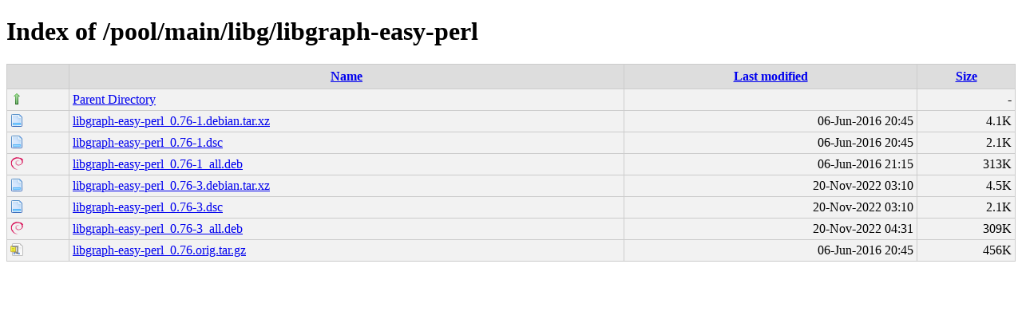

--- FILE ---
content_type: text/html;charset=UTF-8
request_url: http://debian.grn.es/pool/main/libg/libgraph-easy-perl/
body_size: 2411
content:
<!DOCTYPE html PUBLIC "-//W3C//DTD XHTML 1.0 Transitional//EN"
"http://www.w3.org/TR/xhtml1/DTD/xhtml1-transitional.dtd">
<html xmlns="http://www.w3.org/1999/xhtml">
 <head>
  <title>Index of /pool/main/libg/libgraph-easy-perl</title>
  <link rel="stylesheet" href="/css/style.css" type="text/css" />
 </head>
 <body>
<h1>Index of /pool/main/libg/libgraph-easy-perl</h1>
<table><tr><th><img src="/icons/blank.png" alt="[ICO]" /></th><th><a href="?C=N;O=D">Name</a></th><th><a href="?C=M;O=A">Last modified</a></th><th><a href="?C=S;O=A">Size</a></th></tr><tr><td valign="top"><img src="/icons/arrow_up.png" alt="[DIR]" /></td><td><a href="/pool/main/libg/">Parent Directory</a></td><td>&nbsp;</td><td align="right">  - </td></tr>
<tr><td valign="top"><img src="/icons/page.png" alt="[   ]" /></td><td><a href="libgraph-easy-perl_0.76-1.debian.tar.xz">libgraph-easy-perl_0.76-1.debian.tar.xz</a></td><td align="right">06-Jun-2016 20:45  </td><td align="right">4.1K</td></tr>
<tr><td valign="top"><img src="/icons/page.png" alt="[   ]" /></td><td><a href="libgraph-easy-perl_0.76-1.dsc">libgraph-easy-perl_0.76-1.dsc</a></td><td align="right">06-Jun-2016 20:45  </td><td align="right">2.1K</td></tr>
<tr><td valign="top"><img src="/icons/debian.png" alt="[   ]" /></td><td><a href="libgraph-easy-perl_0.76-1_all.deb">libgraph-easy-perl_0.76-1_all.deb</a></td><td align="right">06-Jun-2016 21:15  </td><td align="right">313K</td></tr>
<tr><td valign="top"><img src="/icons/page.png" alt="[   ]" /></td><td><a href="libgraph-easy-perl_0.76-3.debian.tar.xz">libgraph-easy-perl_0.76-3.debian.tar.xz</a></td><td align="right">20-Nov-2022 03:10  </td><td align="right">4.5K</td></tr>
<tr><td valign="top"><img src="/icons/page.png" alt="[   ]" /></td><td><a href="libgraph-easy-perl_0.76-3.dsc">libgraph-easy-perl_0.76-3.dsc</a></td><td align="right">20-Nov-2022 03:10  </td><td align="right">2.1K</td></tr>
<tr><td valign="top"><img src="/icons/debian.png" alt="[   ]" /></td><td><a href="libgraph-easy-perl_0.76-3_all.deb">libgraph-easy-perl_0.76-3_all.deb</a></td><td align="right">20-Nov-2022 04:31  </td><td align="right">309K</td></tr>
<tr><td valign="top"><img src="/icons/page_white_compressed.png" alt="[   ]" /></td><td><a href="libgraph-easy-perl_0.76.orig.tar.gz">libgraph-easy-perl_0.76.orig.tar.gz</a></td><td align="right">06-Jun-2016 20:45  </td><td align="right">456K</td></tr>
</table>
</body></html>
